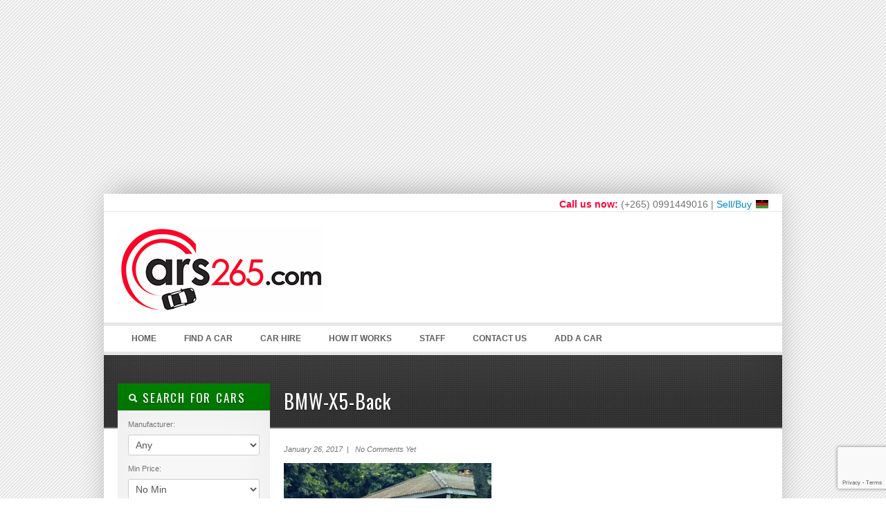

--- FILE ---
content_type: text/html; charset=utf-8
request_url: https://www.google.com/recaptcha/api2/anchor?ar=1&k=6LfX-psUAAAAAEYNWEeOykWgmxN6ptMKPsrDc9Cs&co=aHR0cHM6Ly93d3cuY2FyczI2NS5jb206NDQz&hl=en&v=TkacYOdEJbdB_JjX802TMer9&size=invisible&anchor-ms=20000&execute-ms=15000&cb=kxpqhhcqex2r
body_size: 45784
content:
<!DOCTYPE HTML><html dir="ltr" lang="en"><head><meta http-equiv="Content-Type" content="text/html; charset=UTF-8">
<meta http-equiv="X-UA-Compatible" content="IE=edge">
<title>reCAPTCHA</title>
<style type="text/css">
/* cyrillic-ext */
@font-face {
  font-family: 'Roboto';
  font-style: normal;
  font-weight: 400;
  src: url(//fonts.gstatic.com/s/roboto/v18/KFOmCnqEu92Fr1Mu72xKKTU1Kvnz.woff2) format('woff2');
  unicode-range: U+0460-052F, U+1C80-1C8A, U+20B4, U+2DE0-2DFF, U+A640-A69F, U+FE2E-FE2F;
}
/* cyrillic */
@font-face {
  font-family: 'Roboto';
  font-style: normal;
  font-weight: 400;
  src: url(//fonts.gstatic.com/s/roboto/v18/KFOmCnqEu92Fr1Mu5mxKKTU1Kvnz.woff2) format('woff2');
  unicode-range: U+0301, U+0400-045F, U+0490-0491, U+04B0-04B1, U+2116;
}
/* greek-ext */
@font-face {
  font-family: 'Roboto';
  font-style: normal;
  font-weight: 400;
  src: url(//fonts.gstatic.com/s/roboto/v18/KFOmCnqEu92Fr1Mu7mxKKTU1Kvnz.woff2) format('woff2');
  unicode-range: U+1F00-1FFF;
}
/* greek */
@font-face {
  font-family: 'Roboto';
  font-style: normal;
  font-weight: 400;
  src: url(//fonts.gstatic.com/s/roboto/v18/KFOmCnqEu92Fr1Mu4WxKKTU1Kvnz.woff2) format('woff2');
  unicode-range: U+0370-0377, U+037A-037F, U+0384-038A, U+038C, U+038E-03A1, U+03A3-03FF;
}
/* vietnamese */
@font-face {
  font-family: 'Roboto';
  font-style: normal;
  font-weight: 400;
  src: url(//fonts.gstatic.com/s/roboto/v18/KFOmCnqEu92Fr1Mu7WxKKTU1Kvnz.woff2) format('woff2');
  unicode-range: U+0102-0103, U+0110-0111, U+0128-0129, U+0168-0169, U+01A0-01A1, U+01AF-01B0, U+0300-0301, U+0303-0304, U+0308-0309, U+0323, U+0329, U+1EA0-1EF9, U+20AB;
}
/* latin-ext */
@font-face {
  font-family: 'Roboto';
  font-style: normal;
  font-weight: 400;
  src: url(//fonts.gstatic.com/s/roboto/v18/KFOmCnqEu92Fr1Mu7GxKKTU1Kvnz.woff2) format('woff2');
  unicode-range: U+0100-02BA, U+02BD-02C5, U+02C7-02CC, U+02CE-02D7, U+02DD-02FF, U+0304, U+0308, U+0329, U+1D00-1DBF, U+1E00-1E9F, U+1EF2-1EFF, U+2020, U+20A0-20AB, U+20AD-20C0, U+2113, U+2C60-2C7F, U+A720-A7FF;
}
/* latin */
@font-face {
  font-family: 'Roboto';
  font-style: normal;
  font-weight: 400;
  src: url(//fonts.gstatic.com/s/roboto/v18/KFOmCnqEu92Fr1Mu4mxKKTU1Kg.woff2) format('woff2');
  unicode-range: U+0000-00FF, U+0131, U+0152-0153, U+02BB-02BC, U+02C6, U+02DA, U+02DC, U+0304, U+0308, U+0329, U+2000-206F, U+20AC, U+2122, U+2191, U+2193, U+2212, U+2215, U+FEFF, U+FFFD;
}
/* cyrillic-ext */
@font-face {
  font-family: 'Roboto';
  font-style: normal;
  font-weight: 500;
  src: url(//fonts.gstatic.com/s/roboto/v18/KFOlCnqEu92Fr1MmEU9fCRc4AMP6lbBP.woff2) format('woff2');
  unicode-range: U+0460-052F, U+1C80-1C8A, U+20B4, U+2DE0-2DFF, U+A640-A69F, U+FE2E-FE2F;
}
/* cyrillic */
@font-face {
  font-family: 'Roboto';
  font-style: normal;
  font-weight: 500;
  src: url(//fonts.gstatic.com/s/roboto/v18/KFOlCnqEu92Fr1MmEU9fABc4AMP6lbBP.woff2) format('woff2');
  unicode-range: U+0301, U+0400-045F, U+0490-0491, U+04B0-04B1, U+2116;
}
/* greek-ext */
@font-face {
  font-family: 'Roboto';
  font-style: normal;
  font-weight: 500;
  src: url(//fonts.gstatic.com/s/roboto/v18/KFOlCnqEu92Fr1MmEU9fCBc4AMP6lbBP.woff2) format('woff2');
  unicode-range: U+1F00-1FFF;
}
/* greek */
@font-face {
  font-family: 'Roboto';
  font-style: normal;
  font-weight: 500;
  src: url(//fonts.gstatic.com/s/roboto/v18/KFOlCnqEu92Fr1MmEU9fBxc4AMP6lbBP.woff2) format('woff2');
  unicode-range: U+0370-0377, U+037A-037F, U+0384-038A, U+038C, U+038E-03A1, U+03A3-03FF;
}
/* vietnamese */
@font-face {
  font-family: 'Roboto';
  font-style: normal;
  font-weight: 500;
  src: url(//fonts.gstatic.com/s/roboto/v18/KFOlCnqEu92Fr1MmEU9fCxc4AMP6lbBP.woff2) format('woff2');
  unicode-range: U+0102-0103, U+0110-0111, U+0128-0129, U+0168-0169, U+01A0-01A1, U+01AF-01B0, U+0300-0301, U+0303-0304, U+0308-0309, U+0323, U+0329, U+1EA0-1EF9, U+20AB;
}
/* latin-ext */
@font-face {
  font-family: 'Roboto';
  font-style: normal;
  font-weight: 500;
  src: url(//fonts.gstatic.com/s/roboto/v18/KFOlCnqEu92Fr1MmEU9fChc4AMP6lbBP.woff2) format('woff2');
  unicode-range: U+0100-02BA, U+02BD-02C5, U+02C7-02CC, U+02CE-02D7, U+02DD-02FF, U+0304, U+0308, U+0329, U+1D00-1DBF, U+1E00-1E9F, U+1EF2-1EFF, U+2020, U+20A0-20AB, U+20AD-20C0, U+2113, U+2C60-2C7F, U+A720-A7FF;
}
/* latin */
@font-face {
  font-family: 'Roboto';
  font-style: normal;
  font-weight: 500;
  src: url(//fonts.gstatic.com/s/roboto/v18/KFOlCnqEu92Fr1MmEU9fBBc4AMP6lQ.woff2) format('woff2');
  unicode-range: U+0000-00FF, U+0131, U+0152-0153, U+02BB-02BC, U+02C6, U+02DA, U+02DC, U+0304, U+0308, U+0329, U+2000-206F, U+20AC, U+2122, U+2191, U+2193, U+2212, U+2215, U+FEFF, U+FFFD;
}
/* cyrillic-ext */
@font-face {
  font-family: 'Roboto';
  font-style: normal;
  font-weight: 900;
  src: url(//fonts.gstatic.com/s/roboto/v18/KFOlCnqEu92Fr1MmYUtfCRc4AMP6lbBP.woff2) format('woff2');
  unicode-range: U+0460-052F, U+1C80-1C8A, U+20B4, U+2DE0-2DFF, U+A640-A69F, U+FE2E-FE2F;
}
/* cyrillic */
@font-face {
  font-family: 'Roboto';
  font-style: normal;
  font-weight: 900;
  src: url(//fonts.gstatic.com/s/roboto/v18/KFOlCnqEu92Fr1MmYUtfABc4AMP6lbBP.woff2) format('woff2');
  unicode-range: U+0301, U+0400-045F, U+0490-0491, U+04B0-04B1, U+2116;
}
/* greek-ext */
@font-face {
  font-family: 'Roboto';
  font-style: normal;
  font-weight: 900;
  src: url(//fonts.gstatic.com/s/roboto/v18/KFOlCnqEu92Fr1MmYUtfCBc4AMP6lbBP.woff2) format('woff2');
  unicode-range: U+1F00-1FFF;
}
/* greek */
@font-face {
  font-family: 'Roboto';
  font-style: normal;
  font-weight: 900;
  src: url(//fonts.gstatic.com/s/roboto/v18/KFOlCnqEu92Fr1MmYUtfBxc4AMP6lbBP.woff2) format('woff2');
  unicode-range: U+0370-0377, U+037A-037F, U+0384-038A, U+038C, U+038E-03A1, U+03A3-03FF;
}
/* vietnamese */
@font-face {
  font-family: 'Roboto';
  font-style: normal;
  font-weight: 900;
  src: url(//fonts.gstatic.com/s/roboto/v18/KFOlCnqEu92Fr1MmYUtfCxc4AMP6lbBP.woff2) format('woff2');
  unicode-range: U+0102-0103, U+0110-0111, U+0128-0129, U+0168-0169, U+01A0-01A1, U+01AF-01B0, U+0300-0301, U+0303-0304, U+0308-0309, U+0323, U+0329, U+1EA0-1EF9, U+20AB;
}
/* latin-ext */
@font-face {
  font-family: 'Roboto';
  font-style: normal;
  font-weight: 900;
  src: url(//fonts.gstatic.com/s/roboto/v18/KFOlCnqEu92Fr1MmYUtfChc4AMP6lbBP.woff2) format('woff2');
  unicode-range: U+0100-02BA, U+02BD-02C5, U+02C7-02CC, U+02CE-02D7, U+02DD-02FF, U+0304, U+0308, U+0329, U+1D00-1DBF, U+1E00-1E9F, U+1EF2-1EFF, U+2020, U+20A0-20AB, U+20AD-20C0, U+2113, U+2C60-2C7F, U+A720-A7FF;
}
/* latin */
@font-face {
  font-family: 'Roboto';
  font-style: normal;
  font-weight: 900;
  src: url(//fonts.gstatic.com/s/roboto/v18/KFOlCnqEu92Fr1MmYUtfBBc4AMP6lQ.woff2) format('woff2');
  unicode-range: U+0000-00FF, U+0131, U+0152-0153, U+02BB-02BC, U+02C6, U+02DA, U+02DC, U+0304, U+0308, U+0329, U+2000-206F, U+20AC, U+2122, U+2191, U+2193, U+2212, U+2215, U+FEFF, U+FFFD;
}

</style>
<link rel="stylesheet" type="text/css" href="https://www.gstatic.com/recaptcha/releases/TkacYOdEJbdB_JjX802TMer9/styles__ltr.css">
<script nonce="4661754CixR066Gbnn3Uug" type="text/javascript">window['__recaptcha_api'] = 'https://www.google.com/recaptcha/api2/';</script>
<script type="text/javascript" src="https://www.gstatic.com/recaptcha/releases/TkacYOdEJbdB_JjX802TMer9/recaptcha__en.js" nonce="4661754CixR066Gbnn3Uug">
      
    </script></head>
<body><div id="rc-anchor-alert" class="rc-anchor-alert"></div>
<input type="hidden" id="recaptcha-token" value="[base64]">
<script type="text/javascript" nonce="4661754CixR066Gbnn3Uug">
      recaptcha.anchor.Main.init("[\x22ainput\x22,[\x22bgdata\x22,\x22\x22,\[base64]/[base64]/[base64]/[base64]/ODU6NzksKFIuUF89RixSKSksUi51KSksUi5TKS5wdXNoKFtQZyx0LFg/[base64]/[base64]/[base64]/[base64]/bmV3IE5bd10oUFswXSk6Vz09Mj9uZXcgTlt3XShQWzBdLFBbMV0pOlc9PTM/bmV3IE5bd10oUFswXSxQWzFdLFBbMl0pOlc9PTQ/[base64]/[base64]/[base64]/[base64]/[base64]/[base64]\\u003d\\u003d\x22,\[base64]\\u003d\\u003d\x22,\x22N8KLwr0kw7Uowpk5HsKFcjkNwq3DmMKxw6DCulHDvMK0wpI6w5gxSX0KwocvNGV5VMKBwpHDpRDCpMO4IMOnwpx3wpPDpQJKwpbDmMKQwpJ4KcOITcKIwpZzw4DDqMK8GcKsJzIew4AOwq/Ch8OlBcOwwofCicKQwovCmwYlOMKGw4gsVTpnwp7Cow3DtgLCv8KnWHXCkDrCncKDGileTh4fcMKPw4ZhwrVEOBPDsVNvw5XChgFewrDCthfDvsOTdzpRwpoaVkwmw4xlesKVfsK+w4t2AsO5CjrCv3V6LBHDrMOaEcK8WFQPQArDi8OPO3/Cs2LCgXPDjHgtwofDo8OxdMO+w7rDgcOhw5rDtFQuw5XCjTbDsAzCqx1zw7wjw6zDrMO6wrPDq8OLacKaw6TDk8OswrzDv1JJQgnCu8KOYMOVwo9AamZpw4l3F0TDhsO8w6jDlsOZDUTCkBvDtnDClsOdwrAYQArDnMOVw7xpw43Dk04eFMK9w6EqBQPDok1qwq/Cs8OlAcKSRcKqw5YBQ8Okw4XDt8O0w4RocsKfw7bDjxhoc8K9wqDCmmPCisKQWUFOZ8ORD8Kuw4t7CMKjwpojYnoiw7sOwoc7w4/CqSzDrMKXDGc4woUiw7Ifwog/[base64]/GsOqwpDDosKLwrrCvnDDi8OtDcKHw53DisKpb8KOG8K2w6VbA3MWw7fCikHCq8OOaVbDnWnCj349w47Dqi1BL8KFwozCo1TCiQ5rw6URwrPCh3bCqQLDhWjDrMKOBsOWw49RfsO2A0jDtMOQw7/DrHgyFsOQworDh3LCjn1MKcKHYkfDgMKJfDPClyzDiMKOAcO6wqRENT3Cux3CjipLw6zDgkXDmMOowrwQHw5xWgx9KB4DOsOOw4spQVLDl8OFw67DssOTw6LDqU/[base64]/DrFXCpxICJCJjSMOCw5jCo2F5w6Z5L2EGwohVRkfCjiXCl8O+WgVBb8O0H8OPwqcXwoDCgsKEZkR2w4TCrXxJw50lIMOxLzkWUyJ/[base64]/DosO2en0vAsODLsO+csOewolYw7ohND7Do3ckdcO1woI2wpjDmCvCuxTDtBTCp8ONwqTCk8O/[base64]/[base64]/[base64]/[base64]/[base64]/Dp1fCq8K/wrnDiMOXw5DClCNONTQAVsKHw4TCoCVVwqdOSE3DkCrDpcK4wo/CpRnDiXDCgcKTw7PDssKCw4rDlwsnScO4ZMKdMRXCjynDjGHDhsOGYSjCkS1Vwr5xw5TCuMO1JFJewqgcw7LCliTDrkXDpjbDiMK4WUTCi2M2NmcKw7VCw77Ck8OwOj4Iw4IeS2Y/[base64]/DqcOqBcKFwo7CiMO1wq1Aw4XDpEjCgsO1w4TCg1DDv8Krwqpvw7fDiRJ6w5R/AHHDosKYwqbDvAATf8O8YcKoKD15Kl7Dk8K5w6fChMK/w7Zrwp/DkMO1fzoqwojCtGHCpMKuwqc+DcKCwrbDrcKJBQPDsMKYaXzChDcFwp3Dp2cmwp5Vw4U8w6p/[base64]/CtjzDkcKmTVAywr1Ew7YMw7XCsipGw5jCn8KmwrEQOcOiwrfDsykqwoJhQmjCpl0rw4RlPRtteSXCuyJCZU9Aw40Yw7tjwqLCqMO5w5DCpWDDiBBdw5fCgVxQSCTCkcOedzsdwqpxeFbDocOxw4zDgjjDnsKcwoIhw6PDiMOFT8KCwrgIwpDDksOKBsOoPMKZw7/DrkHCpMOvIMO1w6hswrcvS8OLw54awpsJw6bDglHDqjHDkR5QOcO8SMOZdcKfw7pUHGAqKMOrWyLDpn1mHMO/w6ZQHk1qwpDDpnzCqMOJe8OKw5rDjlfCgMKTw5bCqj1Sw6nDk0LCt8OiwrR9EcKgFsONwrPCgEgNVMKnwrxjU8OdwoNtw55qeG4rwpDCgMOUw6w/ecOdwoXCnHF/GMO3w68xcMKSwpN+LsOEwrPCk0DCtMOMasO3J0zDuyQkw4/[base64]/CnWLCv8KFwrt4B1kDw6t6OMKgfsKiw6vCoWjChjzCsR/[base64]/[base64]/wp8Rb1rDv8OFFydUJMKwwrXCnxw8w7VAIkQWTmDCrU7CpcKFw5TCtMOBQyzDlMKhwpHDj8KsNnRdCUnDqMOQSVjDsR0RwqoAw45HJy3DncO9w4NVRVtmAcK8w6dGEsKow492KHBwAjHDqwMrXcObwqBgwo3Cqk/Cp8OZwpd4T8KjQX95MUh4wqnDosOdfsKAw4nDphtPFjPCv2JdwrRqw7vCmkNbUQ4ywqTCqiJAWHwiBMOAHsO+w6cNw4/DmVvDuWZNw6jDujUnw5PCmQAfNcKJwo5aw5PDvcONwp/CnMOIHcKpw4LDu14Rw69Zw5FiJcKKPMKawpIZZMOLwogbwrAGYMOmwo4mPxPDksOTw5UKwoY8XsKaBMOVwqjCtsOkWFdfaznCkSTCmy3DtMKTc8O7w5TCk8O1HRAjJhfCnEAZVAhYFcODwolywoJkaWUgZcOpwp1mBMO2wolzHcOUw5olwq/ClhDCvwJwNMKiwpHDo8KHw4/[base64]/ClQjChsKEW8KvA3cLw6/[base64]/[base64]/Cgk/[base64]/DuRDDhsKuWiLCq8OFw6cjH8O1IMO/bWnCkyEFw5nDgjPCpcOiw7XCkcK6Z1x5woEOw4MfccOBFcK4wrbCil1vw4XDpQpNwobDuUfCn1g6wpY+ZcOXTcKBwqM8DSHDlTUpcMKbB0nCgcKQw48fwoNBw7Z/[base64]/[base64]/wo7Dh17DkSFTwq7DvT3CuMK+w4DDvxY3fnhoFMOCwqkqEMKLw7DDrsKOwpfDtj8bw5Z5clwtPsOVw4jDqGoVUMOjwqbCtHh1PjrCkTJJZcO3EMKxaB/DgsOQbsK/[base64]/DqsK/JSXCs8OrH8K/wqDCszTCs8KQEcKuHHsuZD4rIcK7wofCjFfCn8O0BMOUw6jCoDTCkMOnwpc2w4QZw6ETEsK3BBrDrcKjw4HCh8Ogw5w8w697fAHChyAAAMOGwrDClDnDg8KbVcO4NcOSw7Jaw53CgjHClkYFa8Kob8KeV3h/BsOtcMO4wp5GO8OdQ0/DtcKTw5fCpcKfa3vDg1w3TMORM2rDuMO1w6U6w7JtDzsqbcKaB8Oow7/CqcOJw7nCmMOMw67CiGbDjcKYw6VSMhfCvmzCpcKSXMOJw6zDiFNbw43DkmsNwrTDvAvDjDF8AsOowqoYwrcKw43DqMKow5LChW4hWgbDq8OxR3tnUsK+w4M2OVTCksOhwp7CohBKw7Y5VUcFwqwew5fCj8K1wpsFwqfCusOvwo1Pwo8Fw69CcGDDqww/[base64]/[base64]/DmcKvwq9jaG3ClFLDplbDj8OkG8OeVsO3woRrBcKZOsOTw5M8wr7DoiZmw68pDMObwoTDg8OqbcO4VcOxYVTChsKWX8O0w6dZw5IWFyUfa8KawpLCpEDDml7DikTDvMK8wqluwoJuwprCtVZrE0J/[base64]/w5HCh8KKw5IXJMOyNVHDoBHDgcOnwpzDkH3CrmbDicKtw5bDojPDvDjClyDCqMOewpXCsMOYDcKIw7J/M8O4P8KlGcOjesKLw4MWw7wFw6fDosKPwrRwPsKVw6DDvRtuQMKKw6Q5wpoow5tFw5duUcORPsO7GMORAhM4cRx8en3DjQXDmMObJcODwrFxfig7OMOkwrrDuC/[base64]/[base64]/[base64]/Duw3DhXRnSRbDvsOmTsKbw7Miw5oEP8K7wpDDqi3DljlDw4gUUsOFasK8w5/CrFlFwqNiXAnDncOzw6vDm1zDtsOUwqdSw4guPnnCsUA/W2bClnvCmsKRBsOQMMKEwpPCp8O4w4VLMcOGwodzYkTDrsKnOAzDvSBOK0vDqcOfw4rDrMOIwrh5wpXCmMKsw5Flw4gIw4Ykw5fCswJLw5QywogWw68xZMK/XMKUcMKiw7AFHcKqwp0kV8Opw50cwpdFwrAaw7TCkcOCHsK7wrDClRpPwrsrwoBEXxBewrvDlMK2wrXCox/Cn8OKEcKgw6sGecOBwpZxcnLCqMO4w5vClxrCvMOBFcKOw7XCvHXDn8Kcw78pwrvDkWJLBChWdcKfwpJGw5HCuMKFXsO7wqbCmcO5wqfDr8ODBw4AGMOPVcO4flscKEHDsQhKwrkGZFvDncK/DMOOfsKtwoIrw6HCkQVZw7nCrcKwdcOkLiXDtcKpwqdYKQrCjcOwXm99wrEkXcOpw4IQwp7CqDzCkCXCpBvDucOpJcKgwqjDoDvCjcKQwrPDkmR8NsKbP8Kgw6LDgFfDmcO1ZcK9w7HCj8K/PnUEwo/Cll/DghbDlkhNXsO3X3NwNsKow5fDuMKuPGXDu1/CjwnDtsKNw4Nzw4phV8OHwqnDkMO7wqt9w51yIMOINGRiwrQxXkjDjcKSfMOOw4HDlE4tEgvCjhvDhMKsw7LChsO/[base64]/DhBXCsxjCkFnCu2DDvMKuFicUw5Few6AeKsK6QMKUNQliIR7Cpx/DkjHDoFjDrGTDosO2woRpwpXCi8KfMlzDjBrClMOHIwTDkWbDq8K1w5EzM8KEAmkWw5PCkk3DiRPDhcKMQcOnwqXDlTcDBFvCgTXDo1rCsCwSUC7ChsOQwq06w6bDgsK3Vz/[base64]/Cp8KMIn/CmMKgQCMpw4Efw6EFdwrCtMOzElnDsBo8TDJ0VjAQwqpCZzjDjj/[base64]/[base64]/[base64]/Cg8OKBlVhb8O+wpDCvz3CmsKiwrTDuz0QW0fDk8Kkw7XCr8O3w4fCli9Xw5TCi8KqwpQQw4ghw6cYOAstw5jDrcKNBAHDpcO/WTfDlkvDgsO0HElswodYwrlCw45Uw6PDpgdNw7I5L8O9w4RvwrvDrytbb8O1wr7Di8OMJsOfdiVSU0MBVwzCqMOhTMOdC8Otw7ABYcKzNMOlZcObC8KRwqDDogXCngFafirCkcKfeTbDjMOGw5nCosO/[base64]/[base64]/[base64]/L1oaw4bCrsOzYjzCuyF/w4nDiAJea8K8bMOjw4lKwo1MRCM8wrLCijXCrsKaAFEqcC0AP2fCl8OnTCHChTLCmxkRRcOxw47ClsKpGilcwps5wprCgSYXfkbClzcVwp54wrA7LE8nL8OJwqjCpMOKwpJ1w7zDtcKgAw/CmsOHwr5owpvCm2/CqMONMkjCn8K9w59/w6I6wrLCusKqwo05w7/CqWXDjMOwwowrFCHCtMKXQ3TDmmYdQW/[base64]/DpX/DhcKKw6nDn1MQwpt1woTDo8KkwoZbwq3Ct8KoaMO2bMKHPsOYVm/CgwBcwqbDsjh8bTbCk8OQdFlBBsOhJsKDw4VPeSjDi8KSA8KELxXDsAbCgsOIw6TDp39zwql/wpcFw7jCuyvDrsKkNSgIwpQGwprDpcKQwoTCtcOGwoktwqjCl8KmwpDDhsKkwpHCu0PCgUcTFRgmw7bDlsOBw5w0dnYqQyDDois+O8KRw4dhw5zDmMKbwrTCusK4w5FAw5BaXsKmwr8Uw6cYK8Kuwp/DmUrCl8ONworDmMOJTMOWdMOzwokaAsOJe8KUYkHCgcOhw5jCphnDrcKWwp0sw6LDv8ORwpzDrGxowqrCnsOBAsOkG8O3CcOcNcOGw4NvwofCrMOyw4nCj8OQw7/DuMO7ScK0w4oiwolvGMKIw4txwoLDhjcSQEsrw7VewqMvBixfeMOvwrLCpcKiw7LCog7DjwU7NcO4ZsOcVsOWw57ChsOcYwnDlkVuFhnDlsOtN8O4AWEGdsOsAlHDmsOeQcKQw6DCsMOID8K5wrHDv2TDtXXClH/[base64]/Cq8Kyw5JaGcKSXcOqwol9w5VgZ8OJw7YTKxlVbwdQWFHClcK3McKBM3/Dr8KsM8KkblcrwqfCi8O6b8OdfCrDlcONw4E8F8Kaw5VXw5ovfzxqccOCUV3CvS7Ck8O3J8OrAgfCvsO8wqxMwp1swrfCqsOGw7nDnC0Pw68Pw7QAasKtW8OkGG0ZAMK1w6XChANId2PDlMOCWh5GC8K+fR4swr5wbX/DrcKhI8KVZzrDrljCkFIREcOtwpsKcTUNf37Dm8O4WV/[base64]/w4cSwqbCqsOVA1h3A8Klw6QQw6dRQXYuCnDDtcKIbwcJeCTCnMOnw47Du13CvcOjWCdFCy3DscOkNzbCucO3w5LDtD/[base64]/[base64]/CrMKUFMOcw69+wq0Bd8KxVWVfw61ZTlp6wrHCrsKgAMKqIDrDvzrCj8Ohw7PCiiR+w4TDq0rDmQN0EiXClHAII0TDrsO0U8KGwplPw7s1w4ctVWhnLmPCrcK6w43Cvj94w4TCt2LDqg/DhcO/w7tNODIMXsKLwp3DvMKyQ8Oowo5RwrIJw59MHMKpwoVQw5oaw5lxBMOINwR5R8K1w6s3w77CsMOmwp91w7jDiCXDhCfCl8OFKn5nI8OHYcK3PUw3wqBVwox3w7IgwrYwwozCngbDocOLCsK+w54Zw4vClsO3UcKcw7nDtSBWFSzDmynDncKROcO3OcOgFA8Rw4M/w57Do04iwp7Co0FDUcKmMCzCusKzIsOqPydRCsO1woQbw7c6wqDDqDLDj159w6A6SmLCrMOawozDs8Kcwo4UQgQIwr0ywqvDp8OOw4g+wqMgwojCmUciw41dw5Ndw5EIw49bw7rClcKxBG7Ckn5qwrZIdwNiwp/CqcOnP8KbIkvDt8KJesK8wr3Dv8ONKcKFw6/Cg8Oqwr48w5MKDsKNw4g3wqgGM1BWQ1d1QcK5ZELCvsKdZsOhdMOFw4RUw7J1TV8hZMObw5HDsCkEDsK8w5fClcKYwrvCmSkfwrXCvWwQwqs8wocFw4TDvMOew60mUsKgYFoLZzHCoQ1TwpFyBldFw4LCssKxwo3CpyIUworDgsO7KiXCgsKmw7vDqsO/w7fCt2/CocKYV8OqTsK0wpXCqMOiw6zCvMKFw6zCo8KSwrREZjE8wo7Dq0fCtQRCacKIesKawprCjsO1w5IzwoHChsKIw5gfVChNDxhvwodJw47DtMOoTsKsESPCvcKKwpPDnsOqLsOZecOCPMKGY8KhIiHDvQDCuSPDuEjCusO3HQ/Drn7Du8K/w4MGw4jDkCVcwoTDgsO/[base64]/Ck8O3b1bDpFHCh2DDvsK5wonCr8KQNB7CjcKoFS8Dw4gSVj0ow6Q5ZjjCsSTCvGU3D8KIBMKuw4DCgRjDrMOaw6DDm33DknLDsVPCpMK5w4xOw58bA2cwIcKQwqrCiQDCicOpwqjCshNRGRJ9SB/Dh0sJwobDsyhCwo5kNXrClcKYw6DDl8OCcmbCuiPCjcKJNsOQOGsMworDl8OPwp7ClH0xH8OWJcOBwpfCsGzCpRPDilHCgjDCsxN/AsKdDEQ8Fzcxwphga8OLwq0BYcK7YzkTWErDnizCpMKycgfCnyw1M8Kob0nDkcOcJ0LDtsOOU8OjBxkYw4XDi8OQXS/[base64]/CucOLAMKAKivDsz0JwrAUTMOpwprDmsKlw5ILwo1QQ3jCjV/DnzzCp1TDgiRxw59UMzURbXNmw6xIfcKEw4rCt2bCl8OaUznDrCPDugvChQ4Ld1k6HAczw4UlPsKhd8O/w5hUdXPCtsOMw5bDl1/CnMKPTCNlGCvCpcK/[base64]/[base64]/DhMOAw44nOMOXwqDDtnbCkQ3CmiF5dcOvXsObfcOXISgAP1trw6AxwrTDqFE1C8OCw6zDtsKIwqwDdMOuHMKhw5U4w7AUH8KBwpPDownDljvCpcOSdQrCtMKYDMK9wrfCs2MZFyTDmS3CucOUwpF9IMKJEsK1wrVnw5h6Q2/Cg8OYF8KQKjp4w7TDllFAw5okUmHChUx+w7hewox7w5cDdTvChnfCj8Oew5DCgcOpw5nChlfCg8OwwrJDwotkw4d3VsK8acOuWsKUdjjClcOOw5LDrTzCt8K5wp0lw7bCrXzDq8KJwqDCt8O0wp/CnsOpD8KDd8OXX193wpoyw7kpE1HCsg/[base64]/CpcKoJnrDoFF2w47CqVlCwptFSHnDmQjCncK0w5nCvXzCohrDiElYbcKyw5DCvsOBw7TCnAN8w7/[base64]/Cgm9HY0MfawDDpxrCvsO+V8KTw7jCmMKVw6bCk8OwwrsodXIfYSkFQyQYTcOKw5LDmh/DhAg1wqV2wpXDgMKtw5xCwqHCgMKBbi02w4YWM8KMXibDvsOEBsK2bAVMw7HDkzHDscK5E2w2HMKXw7bDiB8XwqHDucO7wp5gw53CvkJdJ8KyRMOpPWnDrMKOSFBDwqUwfMO7I2TDpV1awpA+wqYVwqhHACzCujTCkV/DjyrDvEXDu8OXEQlYbDcWwrrDr3oewqfCmsOVw5gwwobDqcOhchkFw7B/w6ZhfsKveXLCgmfCqcK0aGsRQhfDtsOkTjLCoCgEw6cew7QDCw8zYj7CscKgclPDq8K7b8KTUcO9wqR9csKcTXIfw4vCq17DlwYMw5VNSUJuw59qwqLDhEnCijkoDRZGw7/DvsOQw5whwqQAYMKewrN8worCtcK0wq7DgyvDnMObw7HComckDxXCtcOxw6hFdMOVw6JIw63CowlNw6pPflRhNMONwpR6woDCtcK4w7FhbcKteMOOM8KHYWsFw6g6w4fCjsOjw53CoQTCinJ/ak4Kw5/Cnz1Nw75zL8KnwrJuYMO9GztUS3ArbsK+woTDjgsWPsKbwq5mWMOcL8KmwonCmVkuw5DCvMK3wohsw585dsOWwp7Ct07CmcKbwrHCjsOPesK6fTTDjRvCuWDDjcK/woTDsMO3w4tMwo0Iw57DjVbCgsOqwqDCp3rDgsKmeGV4w4JIw51zS8Oqwp1Vb8OJw6HClgjCj0nDoy16w4suwrPCvg3CjsKALMOnwpfCi8OVw44ZE0fDlA5ww5x/wr9Tw5w1w6dwPsKvOTDCm8Opw63CqcKPWX9SwplXQTRawpfDnX3CnVg2QcOXAk7DpXXCkcK5wpHDtBEow4DCp8KPw7IrYcKPwqrDjg/Dik/Dghgmwo/DvXTDuHYLDcO9E8K0wpbDixXDgTzDpsKkwq8/wpxgP8O2w4A6w70hQsK+wqANAsOWTkYzM8OAXMOWSyZxw5c9wr/CvsOwwpQ8wqnDoBvDuwJQQTzChTPDuMKcw61Yw57Dv2PCiDA/wpnDpcKYw6/CqzwiwozDvSTCkMK8QsKxw47Dg8KHw73DjUwywpp8wpPCssOQLcKGwrTDsWQyCy1DY8KfwphmWgE/[base64]/CjMOvMHB0WDtkKMO6UsOSI2pnMsKNw7TDpXAqwrYnB3TDj2xEw53CrHrChsKZIwVew5bCqnhewp3ClQIBRVXDggjCrDjCs8OJwoTDscOSNVzDmQfDhsOoGDBrw7fDnW5AwpMDVcKeFsOWXAshwppmcMKxH2w7wpUZwoDCh8KJNsOhYSnDrxHCm3/DsGrDk8Oiw4TDpcOGwrtORMOCewkAbhUEQSLDixHDmiTCl1PCiHgMPsOlBcK5wonDmBbDv0TClMK4VELClcKyO8KUw4nDncK2DsK6FcKSw49GN2UMwpTDjD3CvMKTw4bCvQvCpUDCmidmw5XClcO6w5MyXMKJwrTDrw/[base64]/Cu8KwXGLCiMKGBcKHw6I2XFNuCQTDkcKXw4fDrsKnwqbDkhNfPWEGQT7CtcKZacO5UcKow5LDvsO0wo9NW8OyaMKCw4rDosOHwqDDhTw0N8KFSSYKbsKhw5UhZcKcdcKOw5/CscKneD10LnfDjMO3d8K2OVAve1rDgcOWPWdPMksLwppKw6NYH8KUwq5Yw77DswU9dTLCuMKKwoYqwrcpfVcsw4HDtsKIK8K8TRjCv8Ogw47CmcKAw47DqsKWwrnCgg7DkcKbwpsIwr7Cp8KYEmLCgnpITMKOwr/[base64]/[base64]/CusK+FRtrwoHDgG7CrMO/w5vDosKXIQ8LacOhwrrCuDjDs8KlE3xEw5AdwoTDo3HDmypGEMOGw4nCqcOrPmrDk8K+cy7Dp8OvbD7Dt8KcQQrCl3kOb8OufsOiw4XChMKNwpTCqwnDoMKtwoZpd8OQwqVTw6DCsVXCsC3Dg8K+XyrCkB7CssOSDU/DtMOuw47DuXZqMMKrTUvDisORT8OpYMOvw4o4wp8twr/CkcK4wqzCscK4wrx4wprCs8O/[base64]/DmXkzFTfCrSjCn8KTwoEgZB8YFsOZw77DoDNywpXDl8Ofw54hw6Bxw6VXw6wlEcKGwrbCtsOow5QqUCg3VMOWWHjCjsK0KsKVw790w6Anw6Z2aV44w7zChcOOw7HDiXpqw5lawrt7w6E0wo/CrR3ChyzDn8OVVQ/CgcKTZVHDr8O1Ny/DpsKRXVUqJi9owrPDrAg5woo6wrdRw6Icw6JsVS/Chko7HcOfw4XDqsOTbMKdSgvCuH0Mw78GwrrCsMOvKWtQw5XDpsKQbnPDk8KrwrHCuyrDocObwpFMFcKnw5JKXy7CqcKkwpnCiWLCt3PCgsKSC0LCgMOcREXDo8Kzw6kowp7ChHRhwrDCqwPDiDDDhcOjw7/Dh3c7w6rDq8KGwqHCgnPCpMKyw6zDgsOXbsKzPQ4eJcKbG05bKQE5w6I7wp/DkwHDgyHDgcO/TSzDnzjCqMKbMMKHwprCl8O3w48wwrTDg07Ctz9tdkFCw7fDoEbDmcK9w4zCs8KNRsKuw7oUZB1NwpozHm5yNRVOMsOhID3Dm8KVVQAEwq02w5XDmsONCcK/bDDCuDZPw44/[base64]/[base64]/[base64]/XMOBwrLDuRMuwqfCssKcWnttwqwYVcOUL8KbwoNPL0zDq0NRa8OpXA3ChMKzNsK/a3PDpVzDqMODaAs4w4RcwobCoTPCi03Cnm/Dh8OdwoXCtsKGLcOcw7JbGsOzw5Qlwo5rTMKzKC/Cj18NwqvDiMKlw4DDoU/[base64]/[base64]/CynDucKDw79swozCoMOQwo7CiSRPDMOQBcKRwpbDsMK4Mw7Doy0Bw7HCpMK6wqrDmMORwpANw5xbw6bDoMOqwrfDv8KrKMOyHA/DkcKbF8KHUkPDn8KPHkHCscOCRmnCvMKaY8OmNsOIwpIAwqspwrNwwrzDnDfCgcOre8Kyw7LDnxLDgh0bFgXCq30xd33DrAHCrU3DvhnDn8KEw453w6vCm8Ocwqssw6MubXczw5UoFMOtSsOzN8Kew5Ijw6UMw5zCuhHDssKIY8Kuw6nCvcKDw6FmG0PCsjjDvMO/[base64]/DszZDwrMlwo3CizXDtMK1w7clKFIZdcK6w5nCvsOEw4rClsOcwpPCkmU9eMOGw4h5w5HDjcK/[base64]/DmglcK8OTXDfDr8O1wrPDsMKCw7rDgntWJiN3a3hyFMKcwqtSTlHDgcK7EMKEYgrClhDCuB/CsMO9w7LCry7DtcKFwo7DtMOoEsKNE8OTMlPCh38zYcKaworDlMKwwr3DuMKYwrtZwr1pwprDpcKkRsOQwrPCpE3CgsKoJlbDgcOYw6AYfC7CpcK9MMOXD8Kcw7HCj8OxfzPCj0/[base64]/DscORHH9yJMOsw4DCqMOFHFVRwpHCi8K1w4s7bcKhw7bCpE9jw7PDnSovwrfDkjIjwrBZP8OiwrIqw6dSVsOnO0PCqzAefsKbwoXDk8ORw73ClMONw41vTXXCoMOAwrLCgRdUfsO+w4ZMScObw7pYV8O/w7LDigh/w5tSw5HDi39Hf8ODwpLDrsO2JcKZwrfDvMKfXcKswrvCiClJeW8ZXjXCrsOMw6pgEsO9AQF2w43DvX7DmzrDoFpDT8K4w5MBdMKywpQpw6XDksKuajnDjMO/JFvCtjLCisKFKsKdwpHCpXhKw5XCp8O9wo3CgMKPwr7Ch1c3MMOWGXtDw5vCp8K/woTDjcOGwofDtsKTw4Ymw79IV8KQw6fCrBNfDA\\u003d\\u003d\x22],null,[\x22conf\x22,null,\x226LfX-psUAAAAAEYNWEeOykWgmxN6ptMKPsrDc9Cs\x22,0,null,null,null,0,[16,21,125,63,73,95,87,41,43,42,83,102,105,109,121],[7668936,990],0,null,null,null,null,0,null,0,null,700,1,null,0,\[base64]/tzcYADoGZWF6dTZkEg4Iiv2INxgAOgVNZklJNBoZCAMSFR0U8JfjNw7/vqUGGcSdCRmc4owCGQ\\u003d\\u003d\x22,0,0,null,null,1,null,0,1],\x22https://www.cars265.com:443\x22,null,[3,1,1],null,null,null,1,3600,[\x22https://www.google.com/intl/en/policies/privacy/\x22,\x22https://www.google.com/intl/en/policies/terms/\x22],\x22I2nclUMWf1D+oiJcYN1Q5HZHGNyzFQbuv2ACimu0/2o\\u003d\x22,1,0,null,1,1764629605094,0,0,[202,207,119],null,[181,222,87,169],\x22RC-VBQJ3FdWTBDC-A\x22,null,null,null,null,null,\x220dAFcWeA5eNhajOi3Epw0pno8CKMe-TrYUiGIWtXaQJD9J2dG_lo58qMAdiheVbM7D7QoRqV8YMkmDDUBtRQcIMdpZkyzJ8l2qWA\x22,1764712405075]");
    </script></body></html>

--- FILE ---
content_type: text/html; charset=utf-8
request_url: https://accounts.google.com/o/oauth2/postmessageRelay?parent=https%3A%2F%2Fwww.cars265.com&jsh=m%3B%2F_%2Fscs%2Fabc-static%2F_%2Fjs%2Fk%3Dgapi.lb.en.W5qDlPExdtA.O%2Fd%3D1%2Frs%3DAHpOoo8JInlRP_yLzwScb00AozrrUS6gJg%2Fm%3D__features__
body_size: 158
content:
<!DOCTYPE html><html><head><title></title><meta http-equiv="content-type" content="text/html; charset=utf-8"><meta http-equiv="X-UA-Compatible" content="IE=edge"><meta name="viewport" content="width=device-width, initial-scale=1, minimum-scale=1, maximum-scale=1, user-scalable=0"><script src='https://ssl.gstatic.com/accounts/o/2580342461-postmessagerelay.js' nonce="LPqjtJ24AuuppLay-H2gaA"></script></head><body><script type="text/javascript" src="https://apis.google.com/js/rpc:shindig_random.js?onload=init" nonce="LPqjtJ24AuuppLay-H2gaA"></script></body></html>

--- FILE ---
content_type: text/html; charset=utf-8
request_url: https://www.google.com/recaptcha/api2/aframe
body_size: -251
content:
<!DOCTYPE HTML><html><head><meta http-equiv="content-type" content="text/html; charset=UTF-8"></head><body><script nonce="x2Or7mrB-7PbmCcnm2oP3g">/** Anti-fraud and anti-abuse applications only. See google.com/recaptcha */ try{var clients={'sodar':'https://pagead2.googlesyndication.com/pagead/sodar?'};window.addEventListener("message",function(a){try{if(a.source===window.parent){var b=JSON.parse(a.data);var c=clients[b['id']];if(c){var d=document.createElement('img');d.src=c+b['params']+'&rc='+(localStorage.getItem("rc::a")?sessionStorage.getItem("rc::b"):"");window.document.body.appendChild(d);sessionStorage.setItem("rc::e",parseInt(sessionStorage.getItem("rc::e")||0)+1);localStorage.setItem("rc::h",'1764626007361');}}}catch(b){}});window.parent.postMessage("_grecaptcha_ready", "*");}catch(b){}</script></body></html>

--- FILE ---
content_type: application/javascript
request_url: https://www.cars265.com/wp-content/themes/OpenDoor1.5.3/js/unoslider.js?ver=6.8.3
body_size: 11745
content:
/*
 * UnoSlider - http://unoslider.com
 * Support: http://codecanyon.net/user/Unodor#contact
 * Version: 1.7
 */
 eval((function(s){var a,c,e,i,j,o="",r,t="@^`~";for(i=0;i<s.length;i++){r=t+s[i][2];a=s[i][1].split("");for(j=a.length - 1;j>=0;j--){s[i][0]=s[i][0].split(r.charAt(j)).join(a[j]);}o+=s[i][0];}var p=30723;var x=function(r){var c,p,s,l='abcdefghijklmnopqrstuvwxyzABCDEFGHIJKLMNOPQRSTUVWXYZ_0123456789';if(r<63)c=l.charAt(r);else{r-=63;p=Math.floor(r/63);s=r%63;c=l.charAt(p)+l.charAt(s)}return c;};a=o.substr(p).split(':');r=a[1].split('?');a=a[0].split('?');o=o.substr(0,p);if(!''.replace(/^/,String)){var z={};for(i=0;i<377;i++){var y=x(i);z[y]=r[i]||y}t=/\b\w\w?\b/g;y=function(a){return z[a]||a};o=o.replace(t,y);}else{for(j=a[a.length-1]-1;j>=0;j--){if(r[j])o=o.replace(new RegExp('\b'+(j<63?c.charAt(j):c.charAt((j-63)/63)+c.charAt((j-63)%63))+'\b','g'),r[j])}}return o.replace(//g,"\"");})([["(b($){b log(a9){console.log(a9)}A eB=A id=0;P b{P id++}});$.ce=b(a8,e8){A $=eM,$h=e8,ca={c6lib2:bXdzbn:aC:8,E:8,v:8,eVinorderbr:do:bI:a_:8,bl:{bA:8,aR'},ao:{bA:['coc8'],cpNextcnPreviouscoPlaybfPause'},V:{W:1,aY:eh:eC:dd:c2:at},f:{y:9,n:3},s:{W:bj,w:dE,b5#fffCdrMacSbdeac'}};A aC={s:{W:bj,w:dE,b5#fffCdrMacSbdeac'},f:{y:9,n:3}};A d1ca,$.ce.ca),cl{},ca,$.ce.ca),Fd1,a8),aO=i(c6),q=0,cm=c9 Array,bU='a1=8,aN=8,dU=8,cI=0,bD,bJ,bH,bR,cq,bN=8,b_=[],f={}"+
 ",p,U,el=eB,et=i(c6R:0,O:dm});A dp=0T E!=='H'&&E!==cN&&E){Z({E:E})}az(T v!=='H'&&v!==cN&&v){Z({v:v})}h={cr:b{aO.ds(:eZ'z-aD':1,O:f}).bB('bG');bX.cr(h.bk)},ea8=aO.ai('bp').es('.ay bp, .ax bp, bh > bp');b8.Z({maxWidthdm'});b cJ{A d3=;b8.b4(b(i,bp){A $bp=$(bp),E=$bp.context.E,eL=(E-d3)/2*-1;$bp.Z({marginLeft:eL})})}$(d2).d7cJ});cJ},bk3=0aO.al>1){aN=!V.dd?at:8;bl)o.bl;o.b9;V.aY)be.set;V.eh)V.d_}br&&h.da)br.cr;cz.b9;a_){cz.bI`az(!b2)h.ea}h.d"+
 "6;bn.b9;A c_=W('li:eZ');bob3=cz.cd(c_);cd(c_)aO.al>1){V.dd){cq=boV.bk},b3)}}},bj)},d6p=aO.ai('bp').es('.ay bp, .ax bp, bh > bp'),dG=aO.aW.ds(':es(.ax, .ay)'),bh@aXdAd9Ebv%v:v,aRbC'});dG.b4^wrap(bh)});aO.ai('.aX bh bp').b4A cM=c9 ey;cM.eo=h.eoT ^eK('v')~'H')^v(cM.v)T ^eK('E')~'H')^E(cM.E)});A b2=b2]b2b2.b2}az(b2){bp.Z({Ebv%vbv%'})}},dC:b(cE){A cu=X=0,Y=0,i=1,cK,y=f.y]ff.yy.f.y}A n=f.n]ff.nn.f.n}p=y;U=n;f={E:a6.e5(/y),v:a6.e5(v/n)};A eb@cPdA"+
 "d9E:,v:v,aRbCaq0pxad0pxz-aD':3}).aE($h[0]);A eQ@dfE:,v:v,aRdy'}).aE(eb);4(cu){cK@cLaRbCad:-X,aq:-Y,E:,v:v});id=a5'+i+' a7=aI).aE(eQ'z-aD':2,aRbCOdmaq:Y,ad:X,E:f.E,v:f.v,dAd9'}).eR(cK);i++;X+=f.EX>=){X=0;Y+=f.v}az(Y>=v)cu=8}A $cE=$(cE);$cE.ai('video').b7;i('.cL').cX($cE);$('.aI').cRP 8})},N:b(er){a1=at;h.dC(er.cX);P h.dZ},ci:b(e,ak,d,k,m,cC){bFcC~8){boV.cH(d,k)},10)}A w=e['aT']+ak;d.w(delay).u({R:0},1,b{az(cC~at)V.cH(d,k);k.u({},1,b{W(.cP)."+
 "b7;W(.aI).b7;A b3=cz.cd(k)(m~at&&(V.c2~at||!V))||m~8){a1=8;cq=bobN=8aN~8)V.eE},b3)}cd(k)})})},cD:0,eF:b{az(T F~'dl'&&T aC~'dl'){A aD=eV~'ba'?a6.ev(a6.ba*aC.al):h.cDT =='string'){eN C){C[]`ex('e0 is no aC eW '++'')}`s{},aC.s,.s);f{},aC.f,.f)}az((h.cD+1)<aC.al){h.cD++`h.cD=0}`aC)C.cr}},da:b{A do=navigator.userAgent.match(/(iPhone|iPod|iPad|BlackBerry|Android)/);P do},dT:b{f={y:1,n:1}br.aA){s={W:eA,w:0,CaGMadSn'}`s={W:eA,w:0,CaGMbtSn'}}"+
 "br.aA=8},bI:b{A aK=,aV=v,ck=(aK/aV);9('aKaK);9('aVaV);b eY{az(parent.E<(aK)){E('bv%');i('.aX').E('bv%')`Z({E:aK,v:aV});i('.aX'E:aK,v:aV})}A c1=a6.ev(((/ck)/1))*1;v(c1);i('.aX').v(c1)}$(d2).d7eY(8)});eY(at)},dO:b(d,k,m){do&&h.da){h.dT`h.eF}A C=s.C]ss.CC.s.C}A M=s.M]ss.MM.s.M}A cf={dg:['aqbta0ad'],cg:['bxynew'],cV:['bxynew'],d5:['acaLaUas'],dr:['acaLaUas'],aG:['aqbta0adaFaP'],",
 "(T F[q+1!='H')&$h.E()az(F.$h.a$h.()></bh>'$('<bh aC[aD]&].;az(',':'!='H')){=F[q+1]=$.cw().Z({(b{at,F.bn)bn.:b{A b=a7=$(h).}aJ{===',",
 ""],
 ["slide_outdFP~eJdFP~eSdFP~dV:[],bT:[]};b cO(aA o={};bu(A i=0;i<a.al;i++o[a[i]]=''}P o}A bK=C;cf[C].al>0M eN cO(cf[C])bK=C+'_'+M}aJ{bK=C+'_'+cf[C][0]}}C[bK](d,k,m)dZe=F.s.e;]ss.e!e=F[q+1].s.e}A cb=F.s.S;]ss.S!cb=F[q+1].s.S}A cs={nq0~yd','bt~bd~ba:[],di~horizontal_zigzag~vertical_zigzag~dW:[],bq:['bxd~bE:['bxd~example:[]};b cO(aA o={};bu(A i=0;i<a.al;i++o[a[i]]=''}P o}A bS=cb;cs[cb].al>0e eN cO(cs[cb])bS=cb+'_'+e}aJ{bS=cb+'_'+cs[cb]"+
 "[0]}}P e[bS]}};br={dn:8,dh:cN,aA:8,cr:'ontouchstart' eN document.documentElementct.b7;cj.b7;^.du('touchstart',bk,8)}bk:b(dbdb.dM.al==1h.dh=db.dM[0].eU;h.dn=at;^.du('em',eH,8)}eH:b(dbh.dnA x=db.dM[0].eU,dx=h.dh-x;a6.abs(dx)>=dEend;dx>0ad}aJ{bt}}}end:^.removeEventListener('em',eH);h.dh=cN;h.dn=8ad:a1===8aA=8;V.cp}bt:a1===8aA=at;V.cn}}};cz={b9:.bFbI:.b4(A aS=$(h);'aR','bC;E',a4(aS.E));v',a4(aS.v));aSd',a4('ad));aSq',a4('aq));A d"+
 "I=a4(E),dB=a4(v),dR=a4(aSd),d0=a4(aSq),dk=(dI/X`,c7=(dB/$hV`,dw=(dR/X`,dH=(d0/$hV`;aS.E(dk+'%;aS.v(c7+'%;{ad:dw+'%'});{aq:dH+'%'})});cz.eeeemaxFontSize=dE,minFontSize=5,compressor=1,dP=b(cr.b4(A aS=$(h);cr===atcB','e4-ed)}A b2=(E*bv)/X,c4=cB,cB=(a4(c4)*(b2/bv));'e4-ed',cB)})};dP(at);$(d2).d7(dP(8)})cd:b(bV.Z({'z-aD':1,aR:'bC'}).bF;A dq=$(bV).ai('..al,I=[],w=250,ak=eA,i,s;bN=at;i=1;$(bV).ai('..b4(I.e3(w*i);i++});i=0;$(bV).ai('..b4(A $aS=$(h),dL=['ep','"+
 "d4','dY','ec','bT'];bu(x eN dL$aS.hasClass(dL[x])s=cz[dL[x]];bY}}$s['Z']);b_[i]=$aS.w(I[i]).u(s['u~{ak:duration});i++});P dq===0?0:I[dq-1]+(ak*dq)epb1=$hV,bL=!F.a_?ej+'aH':((ej/b1`)+'%',u={aq:-={aq:+Qmate}dYb1=$hV,bL=!F.a_?ej+'aH':((ej/b1`)+'%',u={aq:+={aq:-Qmate}d4cc=X,bL=!F.a_?ej+'aH':((ej/cc`)+'%',u={ad:+={ad:-Qmate}eccc=X,bL=!F.a_?ej+'aH':((ej/cc`)+'%',u={ad:-={ad:+Qmate}bTu={={Qmate}}};be={c8be=a3;$(be).bf;bR=c9 eidjaY=a3,d8;T bR!=d8=bR.cZ"+
 ";A cx;T bH!=cx=bH.cZ;A by=(aY.W*ek),a2=by-(d8-cx);a2<=by)h.bk(a2)set:P $('<bh a7=a3></bh>.Z({'z-aD':1}).E('0%E(^)bk:b(wA a2=w||aY.W*ek,aY=a3;bH=c9 ei;T w==aY.cd;aY.u({E:'bv%'a2,cN,be.bF})bfbe=a3;$(be).bf.E('0%.bFbF:a3.E('0%.bF}};aY={WeD=F.V.W;]VV.W!eD=F[q+1].V.W}P eDbk:b(wA a2=w||h.W*ek;bD=c9 ei;cm[el]=bo(q++;q==aO.al)q=0;V.bm(q,8)a2)c8:clearInterval(cm[el]);bJ=c9 eidjd8;T bJ!=d8=bJ.cZ;A cx;T bD!=cx=bD.cZ;A by=(h.W*ek),a2=by-(d8-"+
 "cx);a2<=by)h.bk(a2)}};ao={b9aS=h;F.aoA bb=$('<bh a7=unoslider_navigation_container></bh>E(^);F.VA co=$('<a cy='+F.ao.co+' a7=bZ aM>'+F.ao.co+'</a>E(bb),bf=$('<a c",
 "$h.ai('.:b(){A .a9('a='H')','aaz(()(T F[q+1cLUs$h.br.aS.Z(').a$h.')q','bt0!&&].=+bL,ayW:['ab{){R:1};A ZaS.a9('O:'f',$h[0])*bv'],},@R:0};P{#Z:css,Gu:ani$hK",
 "#GQX"],
 ["y=@fbP aM>@f#bbaN){bf%)FaJ{co%)F}$('<a cy=@.cnct aM>@.cn#bb$('<a cy=@.cpcj aM>@.cp#bb.cj.cR(){V.cp}.ct.cR(){V.cn}P.cR(!aN){aN=at;aSi('bf;Vf}Z.cR(aN){aSi('co;aN=8;dU=at;Vk}$(.aM).Z({5,aRbC'})}aSA,bA:A af='';FlA){af+='.cU,'}F.aoA){A aY;F.aoA!==at){A eu=F.aoA;bu(A i=0;i<eu.al;i++){af+=('.unoslider_'+eu[i]+',}}aJ{af+='.aM'}}A ef=/,$/;af=selector.dQ(ef,A bb=ai(afbb4($(h)FeX(aY){bO(aYaY=cN}aY=bo(bb.es('.aQ.eO,200"+
 ")},aY){bO(aYaY=cN}aY=bo(bb.es('.aQ.eI,200)})},bi:b(en){en=='bf{ZW('aQ.cd(P%)FaJ en=='co{Z%)F(PW('aQ.cd},bl:A aE=Fl.aR||$h[0],cS='aZ';bU=$('<bh a7=cU></bh>.Z({6}!Fl.aR?bU`appendTo):bU.insertAfter(aEaO4(b(bV){$('<a cy='+(bV+1)'+cS+'>'+(bV+1)#bU).e7(cR,)Vm(bV,at)}cS=})}};V={d_:eX(&&!aN&&bN===8){be.c8(aY.c8},&&!aN&&bN===8){be.dj(aY.dj})},bk:$('07(aN=8;F.V){!F.V.eC&&!dU&&q==(aO.al-1)){Vf(aoi('bf}aJ{bek(aYk(cNdU=8"+
 "}}},bf:aN=at;bO(cm[el]bef,eE:bO(cm[el]hk,bm:b(bm,m){bO(cq$4(b_,b(i){hf(8,at$(h)Fb_=[];bm!=q){q=bm}m===at){cI===q){P 8}A cQ=aN?stoped=at:aN=8;Vf(aN=cQ?at:8;!F.V.c2){aN=at;aoi('bf}}A d=aO.ds(G),k=aO.ds(:eq(+q+)ah.dO(d,k,mFl!==8){bU.ai(.aZ)W(aZbU.ai(a:eq(+q+))B(aZ)}cI=q},cp:A cp=(q+1==aO.al)?0:q+1;hm(cp,at)},cn:A cn=(q===0)?aO.al-1:q-1;hm(cn,at)},cH:b(d,k){d.Z({Odm',0,aRdy',R:0})W('bG;k.Z({Of',R:1,aRdy',1})B('bG}};bn={v:0,b9:Fn){A"+
 " c3,bp;LW('axB('bQF(aO4(bp=$(h).bp;bp.al>=1){c3=bp.eK('cy;T c3!=='H{bp.removeAttr('cy;$('<bh a7=bQ>'+c3+'</bh>`h)F}}$('<bh a7=ax></bh>F().Z({5})`$h)}aJ{L7h.v=L.v,cd:b(bV){A cX=$(bV).Q.cX(cX)L.cX(html).eO,bF:L.eI};aC={cr:F.aC eN aC){aC[F.aC]aJ{ex('e0 is no aC eW '+F.aC+'}},7:A ck=E()/v(),y=a6s(ck*ratio*(ck/2)),n=a6s(ck*(ck/2)y=(T a8==='dl'&&T a8.f!=='H'&&T a8.!=='H?a8.:cl.;n=(T a8==='dl'&&T a8.f!=='H'&&T a8.f!=='H?a8.f:cl.f;A cW={};cW['y"+
 "']=y;cW=n;P cW},dW:eA,w:eA~dga0',SdW'}},dV:30~dVa'}},spiral_reversed:350,w:30~d5as',Sdi^s'}},di:350,w:30~d5ac',Sdi^cappear:dE~eSacd^cflyoff:400,w:bv~eJasd^cdrop:ez,w:150~eJacd^c'}},bq:dE~cgbxq',ebx'}},bE:dE~cVbxE',ebxsqueeze:ez,w:bv~cVbx',Sn^qrandom:ej~dracadiagonal_rev:dE~drasd^sdiagonal:dE~dracd^cfade_random:ez,w:ej~bTafade_diagonal_rev",
 ":b(){A f=h.7()f['y']['n']b(){$h..b;F.f={y:,n:f};F.s={Wai('az(:'a1===8'}},sq_:bj,w',Sb',M()}')+' a7='z-aD':'+F.ao',ea.aE(,C);+'</a>`B(aQ.ax",
 "#%L"],
 [":f['n']:ez,w:bvXbdssq_fade_diagonal):f['n']:ez,w:bvXbdcfountain):1bv0bq',ebxblind_6/']^w:eTdg>aq~0blind_top/']^w:eTdg>a0~qblind_right):1^w:eTdg>bt~Lblind_left):1^w:eTdg>btshot_righdEcg>n~Lshot_lefdEcg>naF):1^w:0FycaP/']^w:0Pzipper_righeTF~Lzipper_lefeTFbrandom):1e1aGbab6righe10~sb6lefe10~Ubtoprighe1q~Lbtoplefe1q3e_6/']bvX~03e_top/']bvX~q3e_righdEX~L3e_lefdEX3e_random):1dEXbavtop90qhright90aG>btv"+
 "6900hleft90dcg9^w:0cg>nsqueez9^w:0cV>nbT9:700,w:0Xdm9:0,w:0X'}}};$C={WW=F.s.W;az(]@&&].s@&&].s.W@){W=F[q+1].s.W}P a4(W)},se,ukQ=1,=1,K=0;4(Q<=U){4(<=p){K=(p*Q-(p-))`#a5+KYw(e['G'][K]Yu(animate,{ak:duration});++}Q++;=1}}bZ,u,c0,e|`'.aI'YZ(css);s(e,uk);ci(ek,c0)}uZ,u,e,R|`'.aI'YZ({Of',R:opacity})`'.df'YZ(css);s(e,uk);ci(ekt)}vu,e|`'.aI'YZ({Of',R:1});s(e,uk);ci(ek,8)}mawBeg,e,c0|,Q=1,=1,K=0`'.aI:even'YZ(aw)`'.aI:odd'YZ(aB);4("+
 "Q<=U){4(<=p){K=(p*Q-(p-))`#a5+KYw(e['G'][K]Yu(K%2==1?ae:ag,{ak:duration});++}Q++;=1}ci(ek,c0)},bTd,k,me=N(d),Z={Of',E:f.E,v:f.v};A u={R:0};ab(Z,u,8,e)},dVd,k,m|,Q=1,=1,K=0f,e=N(d),b5='white';az(]@&&].s@&&].s.b5@){b5=F[q+1].s.b5}aJ az((T F@&&(T F.s@&&(T F.s.b5@){b5=F.s.b5}i('.aI'YZ({Of',backgroundColor:b5});4(Q<=U){4(<=p){K=(p*Q-(p-));af=#a5+K`afYw(e['G'][K]Yu({R:0},{ak:duration})`afYaW(Yw(e['G'][K]Yu({R:0},{ak:0});++}Q++;=1}ci(ek,8)}ppe_topleftd,k,me=N("+
 "k),Z={aq'+(f.v*2)+'aH'd'+(f.v*2)+'aH'};A u={aq-='+(f.v*2)+'aH'd-='+(f.v*2)+'aH',R:1};au(Z,u,e,0)}ppe_toprightd,k,me=N(k),Z={aq'+(f.v*",
 "};F.s={WF.f={y:',e:'a',S:'){A :b(:'f=h.7(:bj,w:;f['y'],n'}},,Ch.aG',Mat):1,d,k,m1,n:nc$aar(T F[q+1_slide_!='H'):dD,;i(n,a);f['nb_fadbottom){1',MbT).ak=W()",
 "/369>XY|"],
 ["2u=d@3left`dWq~J@3j`Wq~d@top`Wq@j`d+>/2W=>/2@3`q+uJ@left`>/2Wd~>/2@]at|verticalk)gJ1Leq1Lwq-J0LBq0m(awBeg,e,^t)]at|horizontalk)gd~>1Le=>1Lwd~>0LB=>0m(awBeg,e,^t)topleft7uq~dytopj7%0,txt*9)-[tX;Yuq~Jy3left7%0,t=9xt*9)+[t--;Yu=dy3j7%0,t=9xt+p)-[t--;Yu=Jytop7uqyj7%0x9)-[YuJy37%0,t=9xt*9)+[t--;YuJyleft7udy]at|verticald)gq0LwLB%0,t=9xt*9)+[t--;YaeJ0m(awBeg,e,^,8)]at|h"+
 "orizontald)gd~>0Lw1LB1%0x9)-[Yae=>0m(awBeg,e,^,8)},slid|in_3`q+6u=6,1,},slid|in_j`d+>*pW=>*p,1,},slid|in_top:b(^,cb)N(`6Wq~6,1,},slid|in_left:b(^,cb)N(`>*pWd~>*p,1,},slid|in_]at|vertical:b(^,cb)N(k)gq~6Le=6Lwq~6LBq-=6m(awBeg,e,^t)},slid|in_]at|horizontal:b(^,cb)N(k)gd~>*pLe=>*pLwd~>*pLB=>*p)+'",
 "*2)+'aH''+(f.vd,k,m)'+(f.$h.a={a:'{A e=h.:b(N()+'aH'};h.a};A ,R:,au(Z,u,e},drop_={Of'+=q-d-ar0v(u,e,}ppe_1,0,d,k,mk),Z+==1Qr,K=;4(Q<=Ubottomv*Ud),p*UE&){4(<=?p){K=(Cp*Q-(Fp-)G);a=aIf=#a5M+K;i(Paf).ZS({'zT-aDu++QX;}A });X}alternrightV':(e_",
 "%&3679>?CFGIJLMPSTVWXY[]jxy|"],
 ["aH'Xxt)},%tV,u={aqv*Ujt_7,Q=1r63?4(Y));af=#a5+K;i(af).Z({'z-aD':(p*U)-});++}Q++;=1}9adE*pjt,Q=1r6,t=p*U3?4(Y));af=#a5+K;i(af).Z({'z-aD':(t*p*U)+});++}t--;Q++;=1}9aqv*Ujt_|,u={adE*pjt_alternate_verticalg={aqv*UawXaBXQ=1r6,t=p*U3?4(Y));af=#a5+K;i(af).Z({'z-aD':(t*p*U)+});++}t--;Q++;=1}ae={aqv*Ux,8)},%t_alternate_horizontalg={adE*pawXaBXQ=1r63?4(Y));af=#a5+K;i(af).Z({'z-aD':(p*U)-});++}Q++;=1}ae={adE*px,8)},growV|E,vW,v~vXg"+
 "rowV7E,v`9W,v~vdEgrow|E,vv9W,v~vqvgrow7E,vvR`9W,v~vqvRdEshrinkV|yXshrinkV7y`shrink|yvshrink7yvR`squeeze_centeryv/2R`>squeeze_vertical^E`>squeeze_horizontal^vv>squeeze_alternateBXag={E`>awXae={vv>x,8)},stretch_verticalE`>9WdE>stretch_horizontalvv>9v~vqv>stretch_centerv,Ev/2R`>9v~v,Wqv/2RdE>stretch_alternatek)B,vv>ag={v~vqv>aw,E`>ae={WdE>xt)},swapvv~vXswapV^vXswap_7EWXswap_|^EXm)}X"+
 "$h.e={w?w=F.s.w;az((T @S)&&(T @.sS)&&(T @.s.wS)?w=@.s.w}P a4(w)},e=F.s.e;az((T @S)&&(T @.sS)&&(T @.s.eS)?e=@.s.e}P e},dJ?D=h.w(),Q=1,B6,w=0,I=[],L=[]3?4(BYB));w=D*Q;I[K]=w;B++}Q++;B=1}L['aT']=w;L['G']=I;P L},horizontal?aq=$h.e.dJ();aq['G'][aq['G'].al]=0;aq['G'].aA();P aq},c5?D=h.w(),Q=1,B6,w=0,I=[],L=[]3)",
 ")+'aH'};,e,d,k,='+(f.){A e$h.a:b(,ad,k,m=={O:'f'h.N(m)},:'+h.aA b(Z,utk),Z,};u={:0q:'-d):0b(Z,u,8_bottomF[q+1],ZdE:f.arslide_ou;4(Q<=U=1,K=0rightu={/2){m(awB<=p?K=()+'aH'!='H'_topE~E};Mp*Q-(p-v(u%Cegm^v,Eleft",
 "%3679>?CMRSVWXYjxy|"],
 ["{OK;3}wRcY`tt=B-1;Op*Q-(t*D);3V;SRhorizont/leftap@cYap[ap8ap^ ap},horizont/N@c5ZdK`kw=(D*B);3}wRvertic_Nad@dKad[ad8ad^ ad},de`kw=(D*Q);w;delay+=U*D;B}V;SRvertic_topNb6@cTb6[b68b6^ b6},cT`tt=Q-1;OU*B-(t*D);3V;SRvertic/N@deZdt`kA x=Q;Ox;w;B;x}}wRdc`SA x=p+(Q-1);Ox;w;|w>SS=w}B;x--}}SRdiagon/N@dtZdiagon/leftap@dcap[ap8ap^ ap},ba`cQ,baOK;3}|K4(--Kba=a6.ev(a6.ba()*(K+1));cQ=I[ba];I[ba]=I[K];cQ}}wRdF`i,j,c,r,lOK;3}A a"+
 "j=[U.];~ii<Uq7=[p.];~C79=j}}~ic=p-1,r=U-1;c>=0&&r>i,c--,r--~j=i?<=c?E79H}~j=i+1?<=r?Eaj9[c]H}~j=c-1?>=i?--Eaj[r]9H}~j=r-1?>i?--Eaj9[i]H}}~ii<Uq~CK=(p*(i+1)-(p-(j+1)));79}}wRdv`i,j,c,r,lOK;3}A aj=[U.];~ii<Uq7=[p.];~C79=j}}~ic=p-1,r=U-1;c>=0&&r>i,c--,r--~j=i?<=c?E79H}~j=i+1?<=r?Eaj9[c]H}~j=c-1?>=i?--Eaj[r]9H}~j=r-1?>i?--Eaj9[i]H}}~ii<aj.q7.aA()}~ii<Uq~CK=(p*(i+1)-(p-(j+1)));79}}wRspir/leftap@dvap[ap8ap^ ap},spir/N@dFZcA`bcSi=1;|i%2===0bc=(p*Q-B)+1}aJ{b"+
 "c=K}Obc;|w>SS=w}3i;}SRcv`bcSi=1,cQkI=[];|i%2===0bc=(p*Q-B)+1}aJ{bc=K}Obc;|w>S)max=w;I[B]=w;B}cQ[Q]=I.aAi;}A cWx=1;~i=1;i<=Uq~A CcW[x]=cQ[i]9;x}}ScWhorizont_zigzag/N@cAZhorizont_zigzag/leftap@cvap[ap8ap^ ap},cG`kw=(D*Q);w;|B%2===0w+=(Q+(Q-1))*D}aJ{w+=(U-(Q-1)+U-(Q))*D}B}V;SRcF`cQkw=(D*Q);I=[];I[B]=w;|B%2===0w+=(Q+(Q-1))*D}aJ{w+=(U-(Q-1)+U-(Q))*D}B}cQ[Q]=I.aA}A cWx=1;~i=1;i<=Uq~A CcW[x]=cQ[i]9;x}V;ScWvert",
 "4(B<=p){:b(){A ['G'].['G']=[],=0,++K=(p*Q-(p-B));Q;B=1I[K]=L['a=0;){D=h.w(),Q=1,B;P L},T']=;L=();al=1,Kw4(Q<=U=$h.e.aAPILbu(anaz(l==U_bottomw;B}aj[i]][j];jjj<p?#*p)bY;=I[l]rightw=D*IbM}A S=K*D[8X^ },=[];;iaz(",
 "#/3789?CEHNORSVXZkq|"],
 ["ical_zigzag_ran=$e.cG(an[an.al]=0;an.aA(P an},#_zigzag_leftap=$e.cF(ap[ap.al]=0;ap.aA(P ap},dWD=w(),Q,B,K=0,w=0,I=[0],L=[],dS=0;4(Q<=U4(B<=pK=(p*Q-(p-B)p%2=K%2=)w=D2}aJ{((K+dS)%2)=)w=D2}I[K]=w;B++}dS++;Q++;B}L['aT']=D*2;L=I;P L},bq:ba,aDA D=w(),Q,B,K=0,w=0,I=[],L=[];4(Q<=U4(B<=pK=(p*Q-(p-B)Q<=aa*(((J-B@aa-Q))(((B-J@aa-Q)^*(((J-B@Q-aa))(((B-J@Q-aa))}I[K]=w;B++}Q++;B}L['aT']=(T aD!=='H')?I[aD]:w;L=I;P L},_cen~q,_leftJ,aq,_rJ=p,aqa,"+
 "1)},_topaq,_a=Uqa,1)},bE:baA D=w(),Q,B,K=0,w=0,I=[],L=[];4(Q<=U4(B<=pK=(p*Q-(p-B)aa!&&Q<=aaJ!&&*((Q+B)-1)((Q+(p-B))^J!&&*((((U-Q)+1)+B)-1)((((U-Q@p-B)))}I[K]=w;B++}Q++;B}L=I;delays.splice(0,1L['aT']=a6.bM.apply(a6,II.unshift(HP L},_cen~E,_leftJ=p,aE,_rJ,aE,_topa=UE,_aE};$bX={cr:b(bzA b8=$ai('bp'),bw=b8.al;F.bI)$abI(aO.aW().b4(b(A bg=$(h).Z(background-imagebg!=='dm'A dX=c9 ey;dX.eo=bg.dQ(//g,).dQ(/url\\(|\\)$/ig,b8.e3(dX"+
 ")}}b8.al>0$('<bh a7=b0></bh>').Z({aR:'bC',textAlign:'bx',E:'bv%'}).prependTo($hb8.b4(b(A bp=c9 ey,$dN=$(hbp.eo=eo;!bp.complete$(bp).e7(load error,b($bX.cd($dN,bz,bw)}^$bX.cd($dN,bz,bw)}}^$(et[0]).Z(O,f).u({R:1},bj$.eg(bz)bz.e6()}}},cd:b(bp,bz,bwdp++;A ch=$ai('.b0'dp==bw$(et[0]).Z(O,f).u({R:1},bj,b(cb7()}$.eg(bz)bz.e6()}}switch(F.bXcase 'spinner':$(ch).e_($('<bh a7=spinner></bh>').Z({E:'bv%',v:'bv%'}).aE(chbY;default:$(ch).e_(A dz=$('<e2></e2>').Z({E:(d"+
 "p/bw*bv).toFixed(0)+'%'}$(ch).Z({'padding-aq':$v()/2+'aH',v:'dE%'}$('<bh a7=progress></bh>').aE(ch).eR(dzbY}}};$acr(bf=b(aN=at;$ao.bi('bf'$V.bf()};co=b(aN$ao.bi('co'$V.bk(aN=8}};cp=b(a1===8)$V.cp()};cn=b(a1===8)$V.cn()};goto=b(eGa1===8eG>aO.ed()ex(You can't go to bV number +eG+, s`r contains only +aO.ed()+ aO^$V.bm(eG-1,at)}}};F=b(eP$.cw(at,F,eP)}};$.fn.r=b(a8P(c9 $.ce(a8,$(h)))};$.ce.ca={}})(eM0?377:?func?currentS`?direcblock??this???nextS`??ha"+
 "ndChange?horizontal??columns?activeS`Num??anima?animate?he?delay??#??var?column?transiblockDelay?width?cfg?zpozdeni?undefined?delays?cen~_column?item?result?variaprepare?display?return?row?opacity?pat~n?typeof?rows?s`show?speed???css??????while???autosize?false??cen~_row?basetopleft?left?animate_even?selector?animate_odd?main?find?output_array?duralength?al~natetopLeft?navigatopR?top?col?r?true?movedropcss_even?caplayers?if?reverse?css_odd?preset?index?appendTo?al~nate_#?s`_in?px"+
 "?cube?else?base_width?topr?navigastoped?s`s?al~nate_horizontal?hide?posiself?celkem?left?base_he?children?s`r_area?timer?indicator_active?responsiveLayers??running?remaining?timer?parseInt?block_?Math?class?options?data?random?container?multiplier?diagonal?timebar?stop??div?changeState?500?start?indicator?changeTo?tooltip?setTimeout?img??touch?round?r?for?100?imagesCount?cen~?baseTimeout?callback?autohide?addClass?absolute?in~valStartTime??hide?ac",
 "unoslide:b(){A =a6.bstion?(J,aaz(h.;aJ w=D*explodebottom;P bight/2)){J(p,aimplodea(U['G']a)}r_);B<=J)w=D_anima)+1)+()}aJ{lideter=1vertical",
 "#"],
 ["tiv`]vSt^>hifmaxRunn)g{lear]eoutJcap_dVa?dK?fadrols?mo$?p&?bakp(Animap&r_he-De(?each{olor?%Lef[image4genV#?typer_w'>how?Uno?t^4sttch?&?executerrVio,_baseZ?pv?p(?next]?)idKs+Blocks/_=extend?befortitle/*:Changcount?~_=vticswitche4lasteNum?keepC~ed?~_cubecube_~?the.null?)_array|?tmp{lick?acti$%left)dicVor>queezhtml/=get]first:{ropHe)uou4capM*e/GTag?<hepausnew?is_;ev~9=autos`alt@>wap>`X}al?sum<w'?objecnonm"+
 "ov)g?;loaded4grow?filt9aladdEv~Listen}=<?lVivprogs4ovflowMhe+Curta)?800?50}G_~?<Mw'/tridyYe4thisImg>etT^?siz?placeMmutVor?;ePset4forcflash{hes4bg.e_%>etDK?JOnHovM?#Zw)dowrW'_rshr)k?-e4siznow?hidden{~.|_siz-_texlast_comma?isFunc?hovPausDV20?1000?uidY[stVsrc_?DVa?nolist4item4floor?altnVal.600?300?uniqueID?)f)ittims`,4num?[fadeOudrop?Vtr?marg)?jQuy?)?fadeIn{onfig?@?append?appear?80?pageX?ord?named?hov?fifirsempty?Th70>pan?push?fonc"+
 "eil{all?b)d?base",
 "?unoslid_toplef?slideight?tional_erresponsi?horizo?origi?layconttope?timebarSzigzag?vticleft?Slid_reTimfinintvalblocksransitartentt?defaultsveClassbottomloadidthlayinfont_sizgenate?psetscaleImagnts??diagonde(edmobilve_r?saltspauseicnat?touch_cfg?movTim?c@_aa>pir",
 "#$%&'()*+,-./49:;<=>GJKMVYZ[]{|}"]]));


--- FILE ---
content_type: application/javascript
request_url: https://www.cars265.com/wp-content/themes/OpenDoor1.5.3/js/datatables/media/assets/js/datatables.min.js
body_size: 1729
content:
$.extend(!0,$.fn.dataTable.defaults,{sDom:"<'row'<'col-sm-12'<'pull-right'f><'pull-left'l>r<'clearfix'>>>t<'row'<'col-sm-12'<'pull-left'i><'pull-right'p><'clearfix'>>>",sPaginationType:"bs_normal",oLanguage:{sLengthMenu:"Show _MENU_ Rows",sSearch:""}}),$.extend($.fn.dataTableExt.oStdClasses,{sWrapper:"dataTables_wrapper form-inline"}),$.fn.dataTableExt.oApi.fnPagingInfo=function(t){return{iStart:t._iDisplayStart,iEnd:t.fnDisplayEnd(),iLength:t._iDisplayLength,iTotal:t.fnRecordsTotal(),iFilteredTotal:t.fnRecordsDisplay(),iPage:-1===t._iDisplayLength?0:Math.ceil(t._iDisplayStart/t._iDisplayLength),iTotalPages:-1===t._iDisplayLength?0:Math.ceil(t.fnRecordsDisplay()/t._iDisplayLength)}},$.extend($.fn.dataTableExt.oPagination,{bs_normal:{fnInit:function(t,e,i){var n=t.oLanguage.oPaginate,r=function(e){e.preventDefault(),t.oApi._fnPageChange(t,e.data.action)&&i(t)};$(e).append('<ul class="pagination"><li class="prev disabled"><a href="#"><span class="glyphicon glyphicon-chevron-left"></span>&nbsp;'+n.sPrevious+"</a></li>"+'<li class="next disabled"><a href="#">'+n.sNext+'&nbsp;<span class="glyphicon glyphicon-chevron-right"></span></a></li>'+"</ul>");var a=$("a",e);$(a[0]).bind("click.DT",{action:"previous"},r),$(a[1]).bind("click.DT",{action:"next"},r)},fnUpdate:function(t,e){var i,n,r,a,o,s,l=5,h=t.oInstance.fnPagingInfo(),c=t.aanFeatures.p,u=Math.floor(l/2);for(h.iTotalPages<l?(o=1,s=h.iTotalPages):h.iPage<=u?(o=1,s=l):h.iPage>=h.iTotalPages-u?(o=h.iTotalPages-l+1,s=h.iTotalPages):(o=h.iPage-u+1,s=o+l-1),i=0,n=c.length;n>i;i++){for($("li:gt(0)",c[i]).filter(":not(:last)").remove(),r=o;s>=r;r++)a=r==h.iPage+1?'class="active"':"",$("<li "+a+'><a href="#">'+r+"</a></li>").insertBefore($("li:last",c[i])[0]).bind("click",function(i){i.preventDefault(),t._iDisplayStart=(parseInt($("a",this).text(),10)-1)*h.iLength,e(t)});0===h.iPage?$("li:first",c[i]).addClass("disabled"):$("li:first",c[i]).removeClass("disabled"),h.iPage===h.iTotalPages-1||0===h.iTotalPages?$("li:last",c[i]).addClass("disabled"):$("li:last",c[i]).removeClass("disabled")}}},bs_two_button:{fnInit:function(t,e,i){var n=t.oLanguage.oPaginate;t.oClasses;var r=function(e){t.oApi._fnPageChange(t,e.data.action)&&i(t)},a='<ul class="pagination"><li class="prev"><a class="'+t.oClasses.sPagePrevDisabled+'" tabindex="'+t.iTabIndex+'" role="button"><span class="glyphicon glyphicon-chevron-left"></span>&nbsp;'+n.sPrevious+"</a></li>"+'<li class="next"><a class="'+t.oClasses.sPageNextDisabled+'" tabindex="'+t.iTabIndex+'" role="button">'+n.sNext+'&nbsp;<span class="glyphicon glyphicon-chevron-right"></span></a></li>'+"</ul>";$(e).append(a);var o=$("a",e),s=o[0],l=o[1];t.oApi._fnBindAction(s,{action:"previous"},r),t.oApi._fnBindAction(l,{action:"next"},r),t.aanFeatures.p||(e.id=t.sTableId+"_paginate",s.id=t.sTableId+"_previous",l.id=t.sTableId+"_next",s.setAttribute("aria-controls",t.sTableId),l.setAttribute("aria-controls",t.sTableId))},fnUpdate:function(t){if(t.aanFeatures.p){var e=t.oInstance.fnPagingInfo();t.oClasses;for(var i=t.aanFeatures.p,n=0,r=i.length;r>n;n++)0===e.iPage?$("li:first",i[n]).addClass("disabled"):$("li:first",i[n]).removeClass("disabled"),e.iPage===e.iTotalPages-1||0===e.iTotalPages?$("li:last",i[n]).addClass("disabled"):$("li:last",i[n]).removeClass("disabled")}}},bs_four_button:{fnInit:function(t,e,i){var n=t.oLanguage.oPaginate,r=t.oClasses,a=function(e){t.oApi._fnPageChange(t,e.data.action)&&i(t)};$(e).append('<ul class="pagination"><li class="disabled"><a  tabindex="'+t.iTabIndex+'" class="'+r.sPageButton+" "+r.sPageFirst+'"><span class="glyphicon glyphicon-backward"></span>&nbsp;'+n.sFirst+"</a></li>"+'<li class="disabled"><a  tabindex="'+t.iTabIndex+'" class="'+r.sPageButton+" "+r.sPagePrevious+'"><span class="glyphicon glyphicon-chevron-left"></span>&nbsp;'+n.sPrevious+"</a></li>"+'<li><a tabindex="'+t.iTabIndex+'" class="'+r.sPageButton+" "+r.sPageNext+'">'+n.sNext+'&nbsp;<span class="glyphicon glyphicon-chevron-right"></span></a></li>'+'<li><a tabindex="'+t.iTabIndex+'" class="'+r.sPageButton+" "+r.sPageLast+'">'+n.sLast+'&nbsp;<span class="glyphicon glyphicon-forward"></span></a></li>'+"</ul>");var o=$("a",e),s=o[0],l=o[1],h=o[2],c=o[3];t.oApi._fnBindAction(s,{action:"first"},a),t.oApi._fnBindAction(l,{action:"previous"},a),t.oApi._fnBindAction(h,{action:"next"},a),t.oApi._fnBindAction(c,{action:"last"},a),t.aanFeatures.p||(e.id=t.sTableId+"_paginate",s.id=t.sTableId+"_first",l.id=t.sTableId+"_previous",h.id=t.sTableId+"_next",c.id=t.sTableId+"_last")},fnUpdate:function(t){if(t.aanFeatures.p){var e=t.oInstance.fnPagingInfo();t.oClasses;for(var i=t.aanFeatures.p,n=0,r=i.length;r>n;n++)0===e.iPage?($("li:eq(0)",i[n]).addClass("disabled"),$("li:eq(1)",i[n]).addClass("disabled")):($("li:eq(0)",i[n]).removeClass("disabled"),$("li:eq(1)",i[n]).removeClass("disabled")),e.iPage===e.iTotalPages-1||0===e.iTotalPages?($("li:eq(2)",i[n]).addClass("disabled"),$("li:eq(3)",i[n]).addClass("disabled")):($("li:eq(2)",i[n]).removeClass("disabled"),$("li:eq(3)",i[n]).removeClass("disabled"))}}},bs_full:{fnInit:function(t,e,i){var n=t.oLanguage.oPaginate,r=t.oClasses,a=function(e){t.oApi._fnPageChange(t,e.data.action)&&i(t)};$(e).append('<ul class="pagination"><li class="disabled"><a  tabindex="'+t.iTabIndex+'" class="'+r.sPageButton+" "+r.sPageFirst+'">'+n.sFirst+"</a></li>"+'<li class="disabled"><a  tabindex="'+t.iTabIndex+'" class="'+r.sPageButton+" "+r.sPagePrevious+'">'+n.sPrevious+"</a></li>"+'<li><a tabindex="'+t.iTabIndex+'" class="'+r.sPageButton+" "+r.sPageNext+'">'+n.sNext+"</a></li>"+'<li><a tabindex="'+t.iTabIndex+'" class="'+r.sPageButton+" "+r.sPageLast+'">'+n.sLast+"</a></li>"+"</ul>");var o=$("a",e),s=o[0],l=o[1],h=o[2],c=o[3];t.oApi._fnBindAction(s,{action:"first"},a),t.oApi._fnBindAction(l,{action:"previous"},a),t.oApi._fnBindAction(h,{action:"next"},a),t.oApi._fnBindAction(c,{action:"last"},a),t.aanFeatures.p||(e.id=t.sTableId+"_paginate",s.id=t.sTableId+"_first",l.id=t.sTableId+"_previous",h.id=t.sTableId+"_next",c.id=t.sTableId+"_last")},fnUpdate:function(t,e){if(t.aanFeatures.p){var i,n,r,a,o=t.oInstance.fnPagingInfo(),s=$.fn.dataTableExt.oPagination.iFullNumbersShowPages,l=Math.floor(s/2),h=Math.ceil(t.fnRecordsDisplay()/t._iDisplayLength),c=Math.ceil(t._iDisplayStart/t._iDisplayLength)+1,u="";t.oClasses;var d,p=t.aanFeatures.p;for(-1===t._iDisplayLength?(i=1,n=1,c=1):s>h?(i=1,n=h):l>=c?(i=1,n=s):c>=h-l?(i=h-s+1,n=h):(i=c-Math.ceil(s/2)+1,n=i+s-1),r=i;n>=r;r++)u+=c!==r?'<li><a tabindex="'+t.iTabIndex+'">'+t.fnFormatNumber(r)+"</a></li>":'<li class="active"><a tabindex="'+t.iTabIndex+'">'+t.fnFormatNumber(r)+"</a></li>";for(r=0,a=p.length;a>r;r++)d=p[r],d.hasChildNodes()&&($("li:gt(1)",p[r]).filter(":not(li:eq(-2))").filter(":not(li:eq(-1))").remove(),0===o.iPage?($("li:eq(0)",p[r]).addClass("disabled"),$("li:eq(1)",p[r]).addClass("disabled")):($("li:eq(0)",p[r]).removeClass("disabled"),$("li:eq(1)",p[r]).removeClass("disabled")),o.iPage===o.iTotalPages-1||0===o.iTotalPages?($("li:eq(-1)",p[r]).addClass("disabled"),$("li:eq(-2)",p[r]).addClass("disabled")):($("li:eq(-1)",p[r]).removeClass("disabled"),$("li:eq(-2)",p[r]).removeClass("disabled")),$(u).insertBefore("li:eq(-2)",p[r]).bind("click",function(i){i.preventDefault(),t._iDisplayStart=(parseInt($("a",this).text(),10)-1)*o.iLength,e(t)}))}}}}),$.fn.DataTable.TableTools&&($.extend(!0,$.fn.DataTable.TableTools.classes,{container:"DTTT btn-group",buttons:{normal:"btn",disabled:"disabled"},collection:{container:"DTTT_dropdown dropdown-menu",buttons:{normal:"",disabled:"disabled"}},print:{info:"DTTT_print_info modal"},select:{row:"active"}}),$.extend(!0,$.fn.DataTable.TableTools.DEFAULTS.oTags,{collection:{container:"ul",button:"li",liner:"a"}}));

--- FILE ---
content_type: application/javascript
request_url: https://www.cars265.com/wp-content/themes/OpenDoor1.5.3/js/script.js
body_size: 489
content:
$("#datatable1").dataTable(),$("#datatable2").dataTable({sPaginationType:"bs_full","oLanguage": {"sLengthMenu": "Show <select><option value='10'>10</option><option value='50'>50</option><option value='100'>100</option><option value='250'>250</option><option value='500'>500</option><option value='1000'>1000</option></select> records"},sDom:"<'row'<'dataTables_header clearfix'<'col-md-4'l><'col-md-8'Tf>r>>t<'row'<'dataTables_footer clearfix'<'col-md-6'i><'col-md-6'p>>>",oTableTools:{aButtons:["copy","print","csv","xls","pdf"],sSwfPath:"http://supercontroller.innovationsinfocom.com/js/datatables/extras/TableTools/media/swf/copy_csv_xls_pdf.swf"}}),$(".datatable").each(function(){var e=$(this),t=e.closest(".dataTables_wrapper").find("div[id$=_filter] input");t.attr("placeholder","Search"),t.addClass("form-control input-sm");var a=e.closest(".dataTables_wrapper").find("div[id$=_length] select");a.addClass("form-control input-sm")})

--- FILE ---
content_type: text/plain
request_url: https://www.google-analytics.com/j/collect?v=1&_v=j102&a=1968860525&t=pageview&_s=1&dl=https%3A%2F%2Fwww.cars265.com%2Fbmw-x5-back%2F%3Flang%3D%26printid%3D5185&ul=en-us%40posix&dt=%C2%BB%20BMW-X5-BackFind%20used%20cars%20and%20new%20cars%20for%20sale%20in%20Malawi%20at%20Cars265.com&sr=1280x720&vp=1280x720&_u=IEBAAEABAAAAACAAI~&jid=1146773013&gjid=1908949633&cid=1911911075.1764626004&tid=UA-17492014-13&_gid=866725850.1764626004&_r=1&_slc=1&z=411267518
body_size: -450
content:
2,cG-ZR2ZD6V9Z1